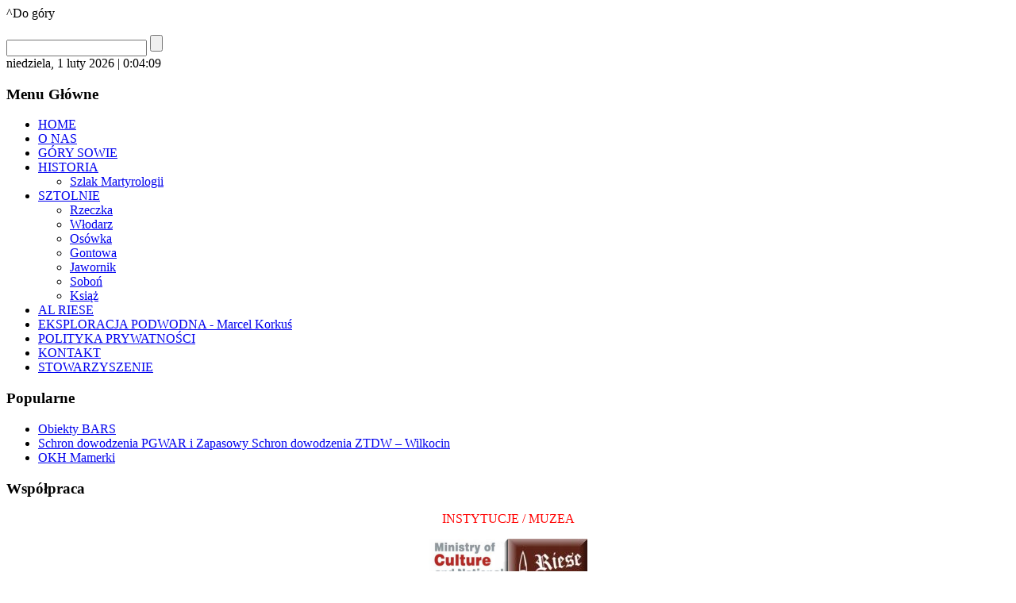

--- FILE ---
content_type: text/html; charset=utf-8
request_url: http://www.poszukiwawcza.pl/index.php/o-nas/10-glowna/65-zaproszenie-z-ministerstwa-kultury-i-dziedzictwa-narodowego
body_size: 11908
content:
<!DOCTYPE html>
<html dir="ltr" lang="pl-pl">
<head>
    <base href="http://www.poszukiwawcza.pl/index.php/o-nas/10-glowna/65-zaproszenie-z-ministerstwa-kultury-i-dziedzictwa-narodowego" />
	<meta http-equiv="content-type" content="text/html; charset=utf-8" />
	<meta name="keywords" content="Zaproszenie z Ministerstwa Kultury i Dziedzictwa Narodowego - Stowarzyszenie Grupa Poszukiwawcza Riese" />
	<meta name="description" content="Zaproszenie z Ministerstwa Kultury i Dziedzictwa Narodowego - Stowarzyszenie Grupa Poszukiwawcza Riese" />
	<meta name="generator" content="Joomla! - Open Source Content Management" />
	<title>Zaproszenie z Ministerstwa Kultury i Dziedzictwa Narodowego</title>
	<link href="/templates/dd_gamseportal_22/favicon.ico" rel="shortcut icon" type="image/vnd.microsoft.icon" />
	<link href="/modules/mod_cookiesaccept/screen.css" rel="stylesheet" type="text/css" />
	<link href="/modules/mod_visitorcounter/css/visitorcounter.css" rel="stylesheet" type="text/css" />
	<link href="/modules/mod_liveclockdate/css/style.css" rel="stylesheet" type="text/css" />
	<script type="application/json" class="joomla-script-options new">{"csrf.token":"f3cb2b88cd221c1ff040ef865b843129","system.paths":{"root":"","base":""}}</script>
	<script src="https://ajax.googleapis.com/ajax/libs/jquery/1.8/jquery.min.js" type="text/javascript"></script>
	<script src="/plugins/system/jqueryeasy/jquerynoconflict.js" type="text/javascript"></script>
	<script src="/media/system/js/mootools-core.js?f4770e4f22fce6ecf6b95d892b693366" type="text/javascript"></script>
	<script src="/media/system/js/core.js?f4770e4f22fce6ecf6b95d892b693366" type="text/javascript"></script>
	<script src="/media/system/js/mootools-more.js?f4770e4f22fce6ecf6b95d892b693366" type="text/javascript"></script>
	
	
	
	<script src="/media/jui/js/bootstrap.min.js?f4770e4f22fce6ecf6b95d892b693366" type="text/javascript"></script>
	
	<script type="text/javascript">
jQuery(function($){ initTooltips(); $("body").on("subform-row-add", initTooltips); function initTooltips (event, container) { container = container || document;$(container).find(".hasTooltip").tooltip({"html": true,"container": "body"});} });
	</script>

        <!--scroling head-->
<script src="/templates/dd_gamseportal_22/js/scroling.js"></script>
<script type="text/javascript">
$(function() {
	$(window).scroll(function() {
		if($(this).scrollTop() != 0) {
			$('#toTop').fadeIn();	
		} else {
			$('#toTop').fadeOut();
		}
	});
 
	$('#toTop').click(function() {
		$('body,html').animate({scrollTop:0},800);
	});	
});
</script>
<!--scroling koniec head-->
    <!--slideshow header start-->

  <link rel="stylesheet" href="/templates/dd_gamseportal_22/themes/default/default.css" type="text/css" media="screen" />
    <link rel="stylesheet" href="/templates/dd_gamseportal_22/themes/pascal/pascal.css" type="text/css" media="screen" />
    <link rel="stylesheet" href="/templates/dd_gamseportal_22/themes/orman/orman.css" type="text/css" media="screen" />
    <link rel="stylesheet" href="/templates/dd_gamseportal_22/css/nivo-slider.css" type="text/css" media="screen" />
    <link rel="stylesheet" href="/templates/dd_gamseportal_22/css/style.css" type="text/css" media="screen" />
    
<script type="text/javascript" src="/templates/dd_gamseportal_22/js/jquery.nivo.slider.pack.js"></script>
<script type="text/javascript">
    $(window).load(function() {
        $('#slider').nivoSlider();
    });
    </script><!--slideshow header end-->
    <link rel="stylesheet" href="/templates/system/css/system.css" />
    <link rel="stylesheet" href="/templates/system/css/general.css" />

 
    
    
    <meta name="viewport" content="initial-scale = 1.0, maximum-scale = 1.0, user-scalable = no, width = device-width">

    <!--[if lt IE 9]><script src="https://html5shiv.googlecode.com/svn/trunk/html5.js"></script><![endif]-->
    <link rel="stylesheet" href="/templates/dd_gamseportal_22/css/template.css" media="screen">
    <!--[if lte IE 7]><link rel="stylesheet" href="/templates/dd_gamseportal_22/css/template.ie7.css" media="screen" /><![endif]-->
    <link rel="stylesheet" href="/templates/dd_gamseportal_22/css/template.responsive.css" media="all">
<link rel="stylesheet" type="text/css" href="http://fonts.googleapis.com/css?family=Aldrich&amp;subset=latin">
<link rel="shortcut icon" href="/favicon.ico" type="image/x-icon">
    <script>if ('undefined' != typeof jQuery) document._artxJQueryBackup = jQuery;</script>
    
    <script></script>

    <script src="/templates/dd_gamseportal_22/script.js"></script>
        <script>if (document._artxJQueryBackup) jQuery = document._artxJQueryBackup;</script>
    <script src="/templates/dd_gamseportal_22/script.responsive.js"></script>
</head>
<body>
<!--scroling-->
<div id="toTop">^Do góry</div>
<!--koniec scroling-->
<div id="dd-main">
<header class="dd-header">

    <div class="dd-shapes">
<div class="dd-object265287874" data-left="0.17%"><img src="/images/templates/dd_gamseportal_22/images/logo.png" width="0" height="0"></div>

            </div>



<div class="dd-textblock dd-object2093741199" data-left="10.3%">
    <form class="dd-search" name="Search" action="/index.php" method="post">
    <input type="text" value="" name="searchword">
        <input type="hidden" name="task" value="search">
<input type="hidden" name="option" value="com_search">
<input type="submit" value="" name="search" class="dd-search-button">
        </form>
</div>
                        <div id="dd-flash-area">
                    <div id="dd-flash-container">

                    </div>
                    </div>

                    
</header>
<div class="dd-sheet clearfix">
            <div class="dd-layout-wrapper">
                <div class="dd-content-layout">
                    <div class="dd-content-layout-row">
                        <div class="dd-layout-cell dd-sidebar1">
<div class="dd-block clearfix"><div class="dd-blockcontent"><body onLoad="show_clock()">
<!--Joomla Module by http://www.rumahbelanja.com--><a href="http://www.rumahbelanja.com"></a>


<script language="javascript">
	var myfont_face = "tohama, verdana, arial"; 
	var myfont_size = "10";
	var myfont_color = "#000000";
	var myback_color = "transparent";
	var mytext_shadow = "0 1px #ccc";
	var mypre_text = "THETIMEIS";
	var mysep_text = " ";
	var mywidth = 300;
	var my12_hour = 0;
	var myupdate = 1;
	var DisplayDate = 1;
	var StyleDate = 1;
	

// Browser detect code
        var ie4=document.all
        var ns4=document.layers
        var ns6=document.getElementById&&!document.all

// Global varibale definitions:
	var dn = "";
	var mn = " ";
	var old = "";

// The following arrays contain data which is used in the clock's
	var DaysOfWeek = new Array(7);
		DaysOfWeek[0] = "niedziela";
		DaysOfWeek[1] = "poniedziałek";
		DaysOfWeek[2] = "wtorek";
		DaysOfWeek[3] = "środa";
		DaysOfWeek[4] = "czwartek";
		DaysOfWeek[5] = "piątek";
		DaysOfWeek[6] = "sobota";

	var MonthsOfYear = new Array(12);
		MonthsOfYear[0] = "styczeń";
		MonthsOfYear[1] = "luty";
		MonthsOfYear[2] = "marzec";
		MonthsOfYear[3] = "kwiecień";
		MonthsOfYear[4] = "maj";
		MonthsOfYear[5] = "czerwiec";
		MonthsOfYear[6] = "lipiec";
		MonthsOfYear[7] = "sierpień";
		MonthsOfYear[8] = "wrzesień";
		MonthsOfYear[9] = "październik";
		MonthsOfYear[10] = "listopad";
		MonthsOfYear[11] = "grudzień";

// This array controls how often the clock is updated,
// based on your selection in the configuration.
	var ClockUpdate = new Array(3);
		ClockUpdate[0] = 0;
		ClockUpdate[1] = 1000;
		ClockUpdate[2] = 60000;

// For Version 4+ browsers, write the appropriate HTML to the
// page for the clock, otherwise, attempt to write a static
// date to the page.
	if (ie4||ns6) { document.write('<span id="LiveClockIE" style="width:'+mywidth+'px; background-color:'+myback_color+'"></span>'); }
	else if (document.layers) { document.write('<ilayer bgColor="'+myback_color+'" id="ClockPosNS" visibility="hide"><layer width="'+mywidth+'" id="LiveClockNS"></layer></ilayer>'); }
	else { old = "true"; show_clock(); }

// The main part of the script:
	function show_clock() {
		if (old == "die") { return; }
	
	//show clock in NS 4
		if (ns4)
                document.ClockPosNS.visibility="show"
	// Get all our date variables:
		var Digital = new Date();
		var day = Digital.getDay();
		var mday = Digital.getDate();
		var month = Digital.getMonth();
		var hours = Digital.getHours();

		var minutes = Digital.getMinutes();
		var seconds = Digital.getSeconds();

	// Fix the "mn" variable if needed:
		//if (mday == 1) { mn = " "; }
		//else if (mday == 2) { mn = " "; }
		//else if (mday == 3) { mn = " "; }
		//else if (mday == 21) { mn = " "; }
		//else if (mday == 22) { mn = " "; }
		//else if (mday == 23) { mn = " "; }
		//else if (mday == 31) { mn = " "; }

	// Set up the hours for either 24 or 12 hour display:
		if (my12_hour) {
			dn = "AM";
			if (hours > 12) { dn = "PM"; hours = hours - 12; }
			if (hours == 0) { hours = 12; }
		} else {
			dn = "";
		}
		if (minutes <= 9) { minutes = "0"+minutes; }
		if (seconds <= 9) { seconds = "0"+seconds; }

	// This is the actual HTML of the clock. If you're going to play around
	// with this, be careful to keep all your quotations in tact. edit by CoreTemplate.com
		//Time-Date
		if (!StyleDate) {
		myclock = '';
		myclock += '<div class="liveclockdate" >';
		myclock += '<span class="liveclockdate-text">';
		myclock += mypre_text+' ';
		myclock += '</span>';
		myclock += '<span class="liveclockdate-time">';
		myclock += hours+':'+minutes;
		if ((myupdate < 2) || (myupdate == 0)) { myclock += ':'+seconds; }
		myclock += ' '+dn;
		myclock += '</span>';
		if (DisplayDate) {
		myclock += '<span class="liveclockdate-time">';
		myclock += ' '+mysep_text;
		myclock += ' '+DaysOfWeek[day]+', '+mday+mn+' '+MonthsOfYear[month]; 
		myclock += ' 2026</span>';}
		
		myclock += '</div>';
		}
		if (old == "true") {
			document.write(myclock);
			old = "die";
			return;
		}
		
		//Date-Time
		if (StyleDate) {
		myclock = '';
		myclock += '<div class="liveclockdate" >';
		if (DisplayDate) { 
		myclock += '<span class="liveclockdate-time">';
		//myclock += ' '+mysep_text;
		myclock += DaysOfWeek[day]+', '+mday+mn+' '+MonthsOfYear[month]; 
		myclock += ' 2026</span>';}
		//myclock += '<span class="liveclockdate-text">';
		//myclock += ' / '+mypre_text;
		//myclock += '</span>';
		myclock += '<span class="liveclockdate-time">';
		myclock += ' | '+hours+':'+minutes;
		if ((myupdate < 2) || (myupdate == 0)) { myclock += ':'+seconds; }
		myclock += ' '+dn;
		myclock += '</span>';
		myclock += '</div>';
		}
		if (old == "true") {
			document.write(myclock);
			old = "die";
			return;
		}
	//end edit by RBO Team
	// Write the clock to the layer:
		if (ns4) {
			clockpos = document.ClockPosNS;
			liveclock = clockpos.document.LiveClockNS;
			liveclock.document.write(myclock);
			liveclock.document.close();
		} else if (ie4) {
			LiveClockIE.innerHTML = myclock;
		} else if (ns6){
			document.getElementById("LiveClockIE").innerHTML = myclock;
                }            

	if (myupdate != 0) { setTimeout("show_clock()",ClockUpdate[myupdate]); }
}

</script></div></div><div class="dd-block clearfix_menu"><div class="dd-blockheader"><h3 class="t">Menu Główne</h3></div><div class="dd-blockcontent"><ul class="menu"><li class="item-101"><a href="/index.php">HOME</a></li><li class="item-102 current active"><a href="/index.php/o-nas">O NAS</a></li><li class="item-144"><a href="/index.php/gory-sowie">GÓRY SOWIE</a></li><li class="item-105 deeper parent"><a href="/index.php/historia">HISTORIA</a><ul><li class="item-143"><a href="/index.php/historia/szlak-martyrologii">Szlak Martyrologii</a></li></ul></li><li class="item-119 deeper parent"><a href="/index.php/sztolnie">SZTOLNIE</a><ul><li class="item-120"><a href="/index.php/sztolnie/rzeczka">Rzeczka </a></li><li class="item-121"><a href="/index.php/sztolnie/wlodarz">Włodarz</a></li><li class="item-122"><a href="/index.php/sztolnie/osowka">Osówka</a></li><li class="item-123"><a href="/index.php/sztolnie/gontowa">Gontowa</a></li><li class="item-124"><a href="/index.php/sztolnie/jawornik">Jawornik</a></li><li class="item-131"><a href="/index.php/sztolnie/sobon">Soboń</a></li><li class="item-125"><a href="/index.php/sztolnie/ksiaz">Książ</a></li></ul></li><li class="item-138"><a href="/index.php/al-riese">AL RIESE</a></li><li class="item-139"><a href="/index.php/eksploracja-podwodna">EKSPLORACJA PODWODNA - Marcel Korkuś</a></li><li class="item-118"><a href="/index.php/polityka-prywatnosci">POLITYKA PRYWATNOŚCI</a></li><li class="item-107"><a title="Kontakt GPR" href="/index.php/kontakt">KONTAKT</a></li><li class="item-171"><a href="/index.php/stowarzyszenie">STOWARZYSZENIE</a></li></ul></div></div><div class="dd-block clearfix"><div class="dd-blockheader"><h3 class="t">Popularne</h3></div><div class="dd-blockcontent"><ul class="mostread mod-list">
	<li itemscope itemtype="https://schema.org/Article">
		<a href="/index.php/o-nas/10-glowna/18-obiekty-bars" itemprop="url">
			<span itemprop="name">
				Obiekty BARS			</span>
		</a>
	</li>
	<li itemscope itemtype="https://schema.org/Article">
		<a href="/index.php/o-nas/10-glowna/25-wilkocin" itemprop="url">
			<span itemprop="name">
				Schron dowodzenia PGWAR i Zapasowy Schron dowodzenia ZTDW – Wilkocin			</span>
		</a>
	</li>
	<li itemscope itemtype="https://schema.org/Article">
		<a href="/index.php/o-nas/10-glowna/20-okh-mamerki" itemprop="url">
			<span itemprop="name">
				OKH Mamerki			</span>
		</a>
	</li>
</ul></div></div><div class="dd-block clearfix"><div class="dd-blockheader"><h3 class="t">Współpraca</h3></div><div class="dd-blockcontent"><div class="custom"  >
	<p style="text-align: center;"><span style="color: #ff0000;">INSTYTUCJE / MUZEA</span></p>
<p style="text-align: center;"><a href="http://www.mkidn.gov.pl/" target="_blank"><img src="/images/logo-mdkin.JPG" alt="" width="100" height="100" /></a><a href="http://www.sztolnie.pl" target="_blank"><img src="/images/sztolniesmall.jpg" alt="" /></a></p>
<p style="text-align: center;"><span style="color: #ff0000;">GRUPY / STOWARZYSZENIA / FUNDACJE</span></p>
<p style="text-align: center;"><a href="https://www.facebook.com/pages/Ostrowskie-Stowarzyszenie-Eksploracyjno-Historyczne-Enigma/131029203747522" target="_blank"><img src="/images/stories/fruit/ostrow.jpg" alt="" width="100" height="100" /></a><a href="http://lgp.org.pl/" target="_blank"><img src="/images/stories/fruit/lgp.jpg" alt="" /></a><a href="https://www.facebook.com/GEMO-1442631362615437/" target="_blank"><img src="/images/gemo.jpg" alt="" /></a><a href="https://www.facebook.com/StowarzyszenieTriskelion/" target="_blank"><img src="/images/triskelton.jpg" alt="" /></a><a href="https://www.facebook.com/FundacjaAnna/?hc_ref=ARTpKmuLL_GM1ElxlfAtDGiElzYSHxAwQCRSIlt_Le0l8DatXPeoR8L0GyyTuPLxY5s" target="_blank"><img src="/images/annag.jpg" alt="" /></a><a href="http://fundacjahistoryczna.pl/" target="_blank"><img src="/images/przywpamiec.jpg" alt="" /></a><a href="http://www.wyprawyleona.pl/" target="_blank"><img src="/images/leon.png" alt="" /></a><a href="https://www.facebook.com/profile.php?id=100069941864803" target="_blank"><img src="/images/lstow.png" alt="" /></a><a href="https://www.facebook.com/grg.pwr" target="_blank"><img src="/images/geo.jpg" alt="" />&nbsp;</a><a href="https://www.facebook.com/kulawaeksploracja/?locale=pl_PL" target="_blank"><img src="/images/kulawy.png" alt="" /></a></p>
<p style="text-align: center;"><span style="color: #ff0000;">SAMORZĄDY</span></p>
<p style="text-align: center;"><a href="http://gluszyca.pl/" target="_blank"><img src="/images/stories/fruit/gluszyca.jpg" alt="" /></a><a href="http://www.mieroszow.pl" target="_blank"><img src="/images/mieroszow_logo_rgb.jpg" alt="" /></a></p>
<p style="text-align: center;"><span style="color: #ff0000;">FIRMY</span></p>
<p style="text-align: center;"><a href="http://www.wiertnica.pl/" target="_blank"><span style="color: #ff0000;"><img src="/images/techdiam.jpg" alt="" /></span></a><a href="https://www.facebook.com/bluesnail.art/" target="_blank"><img src="/images/bluesnail.jpg" alt="" width="100" height="100" /></a><a href="http://www.detektorymetalu.com/" target="_blank"><img src="/images/stories/fruit/image1.jpg" alt="" width="100" height="100" /></a><a href="https://cirf.pl/index.php/component/zoo/item/instal-gaz" target="_blank"><img src="/images/instalgaz_ad1d515bc3ece0c4d021881b23de9810.jpg" alt="" /></a>&nbsp;<a href="http://www.wyprawyhistoryczne.pl/" target="_blank"><img src="/images/Beztytuu.png" alt="" /></a><a href="http://www.strzelam.pl" target="_blank"><img src="/images/kso.png" alt="" /></a></p>
<p style="text-align: center;"><span style="color: #ff0000;">CAROLINA PROSPECTORS</span></p>
<p style="text-align: center;"><a href="https://carolinaprospectors.net/" target="_blank"><img src="/images/NyO2mS66.jpg" alt="" /></a></p>
<p style="text-align: center;"><span style="color: #ff0000;">MEDIA</span></p>
<p style="text-align: center;"><a href="http://www.inbornmedia.com/" target="_blank"><img src="/images/inborn1.jpg" alt="" /></a><a href="http://www.tvsudecka.pl" target="_blank"><img src="/images/stories/fruit/sudecka.jpg" alt="" /></a><a href="https://www.facebook.com/Odkrywca/?ref=br_rs" target="_blank"><img src="/images/odkr.jpg" alt="" /></a></p>
<p style="text-align: center;"><span style="color: #ff0000;">PRACE PODWODNE<br /></span></p>
<p style="text-align: center;"><a href="http://www.eversub.com" target="_blank"><img src="/images/eversub.png" alt="" /></a></p>
<p style="text-align: center;"><span style="color: #ff0000;">TRANSPORT</span></p>
<p style="text-align: center;"><a href="https://www.facebook.com/rsauto.rsauto.9" target="_self"><img src="/images/rs1.jpg" alt="" /></a></p></div></div></div><div class="dd-block clearfix"><div class="dd-blockheader"><h3 class="t">Poczta</h3></div><div class="dd-blockcontent"><ul class="menu"><li class="item-127"><a href="https://h18.microhost.pl/poczta/?_task=login">LOGOWANIE</a></li></ul></div></div><div class="dd-block clearfix"><div class="dd-blockheader"><h3 class="t">Odwiedziny:</h3></div><div class="dd-blockcontent"><div class="visitorcounter ">
                        <p>
                Dziś:                <span class="floatright">14</span>
            </p>
                            <p>
                Wczoraj:                <span class="floatright">275</span>
            </p>
                            <p>
                Tydzień:                <span class="floatright">1482</span>
            </p>
                            <p>
                Miesiąc:                <span class="floatright">14</span>
            </p>
                            <p>
                Wszystkich:                <span class="floatright">652613</span>
            </p>
                            <p class="small">
            <a href="https://kubik-rubik.de/" target="_blank" title="Kubik-Rubik Joomla! Extensions - Qualitative and reliable extensions for Joomla!">Kubik-Rubik Joomla! Extensions</a>
        </p>
    </div></div></div><div class="dd-block clearfix"><div class="dd-blockheader"><h3 class="t">Facebook</h3></div><div class="dd-blockcontent"><div id="fb-root"></div>
<script>(function(d, s, id) {
	var js, fjs = d.getElementsByTagName(s)[0];
	if (d.getElementById(id)) return;
	js = d.createElement(s); js.id = id;
	js.src = 'https://connect.facebook.net/pl_PL/sdk.js#xfbml=1&version=v2.10&appId=';
	fjs.parentNode.insertBefore(js, fjs);
}(document, 'script', 'facebook-jssdk'));</script>
	
<div class="dj-likebox">

	<div class="fb-page"
		data-href="https://www.facebook.com/GPRiese"
				data-width="220"
						data-height="200"
				data-tabs=""
		data-hide-cover="false"
		data-show-facepile="true" 
		data-hide-cta="false" 
		data-small-header="false"
		data-adapt-container-width="true">
	</div>
</div></div></div>



                        </div>

                        <div class="dd-layout-cell dd-content">
                        <!--hot info-->
                        <div class="hotinfo"><marquee direction="left" scrollamount="2" scrolldelay="1" onmouseover="this.stop()" onmouseout="this.start()"><a href="http://">Strona miłośników Gór Sowich, tajemnic kompleksu Riese. Odkrywanie tajemnic II Wojny Światowej... Pasja.. Przygoda... Historia...</a>
</marquee></div>
<!--end hotinfo-->
<!--maska mod-->
<div class="slidemod"></div>
 <div class="maska"><img src="/templates/dd_gamseportal_22/images/maska.png" width="710" height="100"></div>
    <div class="maska_prawa"><img src="/templates/dd_gamseportal_22/images/maska1.png" width="40" height="260"></div>    
    <!--slideshow-->                            <div class="slideshow">

<div id="wrapper">
<div class="slider-wrapper theme-default">
            
            <div id="slider" class="nivoSlider">

<img src="/images/templates/dd_gamseportal_22/images/slideshow/riese-osowka.jpg"/>
<img src="/images/templates/dd_gamseportal_22/images/slideshow/218758.jpg"/>
<img src="/images/templates/dd_gamseportal_22/images/slideshow/0020molke.jpg"/>
<img src="/images/templates/dd_gamseportal_22/images/slideshow/GRS_5511.jpg"/>
<img src="/images/templates/dd_gamseportal_22/images/slideshow/wlm.jpg"/>

</div>
</div>
</div>

<!--slideshowend-->

<!--social icon-->
 <!--ikony spolecznosciowe-->
<div class="ikony"><div class="iko">
<a href="https://www.facebook.com/GPRiese">
<img src="/templates/dd_gamseportal_22/images/share_icon/facebook_icon.png" width="31" height="31" /></a></div><div class="iko"> 
 
	 
<a href="https://www.youtube.com/@GrupaPoszukiwawczaRiese">			
<img src="/templates/dd_gamseportal_22/images/share_icon/youtube_icon.png" width="31" height="31" /></a></div><div class="iko"></div>
</div><!--koniec ikony-->

<article class="dd-post"><div class="dd-postcontent dd-postcontent-0 clearfix">
<div class="breadcrumbs">
<a href="/index.php" class="pathway">GPR</a> <img src="/media/system/images/arrow.png" alt="" /> <a href="/index.php/o-nas" class="pathway">O NAS</a> <img src="/media/system/images/arrow.png" alt="" /> <a href="/index.php/o-nas/10-glowna" class="pathway">Główna</a> <img src="/media/system/images/arrow.png" alt="" /> <span>Zaproszenie z Ministerstwa Kultury i Dziedzictwa Narodowego</span></div>
</div></article><article class="dd-post dd-messages"><div class="dd-postcontent dd-postcontent-0 clearfix"><div id="system-message-container">
	</div>
</div></article><div class="item-page"><article class="dd-post"><h2 class="dd-postheader"><span class="dd-postheadericon"><a href="/index.php/o-nas/10-glowna/65-zaproszenie-z-ministerstwa-kultury-i-dziedzictwa-narodowego">Zaproszenie z Ministerstwa Kultury i Dziedzictwa Narodowego</a></span></h2><div class="dd-postheadericons dd-metadata-icons"><span class="dd-postdateicon">Opublikowano: czwartek, 22 listopad 2018 15:44</span></div><div class="dd-postcontent dd-postcontent-0 clearfix"><div class="dd-article"><p style="text-align: justify;"><img src="/images/ministerstwo.JPG" alt="" width="161" height="120" style="margin: 0px 4px 0px 6px; border: 3px groove #c9c5c5; float: left;" />Pragniemy poinformować iż nasze stowarzyszenie otrzymało zaproszenie z<strong> Ministerstwa Kultury i Dziedzictwa Narodowego</strong> na spotkanie konsultacyjne w sprawie prawnych aspektów prowadzenia poszukiwań zabytków.</p>
<p>&nbsp;</p>
<p>&nbsp;</p>
 
<p>Relację ze spotkania można przeczytać tu:</p>
<p><a href="http://mkidn.gov.pl/pages/posts/poszukiwacze-zabytkow-ndash-podsumowanie-pierwszego-etapu-konsultacji-9018.php?fbclid=IwAR25XeUqSERGSVGVFouuIB-_v8kebgzpzWXM_bcAdI4AGJgLSmJ_EiVYIyQ">http://mkidn.gov.pl/pages/posts/poszukiwacze-zabytkow-ndash-podsumowanie-pierwszego-etapu-konsultacji-9018.php?fbclid=IwAR25XeUqSERGSVGVFouuIB-_v8kebgzpzWXM_bcAdI4AGJgLSmJ_EiVYIyQ</a></p>
<p style="text-align: center;"><img src="/images/mdkin.png" alt="" width="650" height="882" /></p></div><ul class="pager pagenav">
	<li class="previous">
		<a class="hasTooltip" title="I Zlot Eksploratorów i Poszukiwaczy Na Zamku Czocha" aria-label="Poprzedni artykuł: I Zlot Eksploratorów i Poszukiwaczy Na Zamku Czocha" href="/index.php/o-nas/10-glowna/66-i-zlot-eksploratorow-i-poszukiwaczy-na-zamku-czocha" rel="prev">
			<span class="icon-chevron-left" aria-hidden="true"></span> <span aria-hidden="true">Poprzedni artykuł</span>		</a>
	</li>
	<li class="next">
		<a class="hasTooltip" title="Mieroszów Góra Jatki ciąg dalszy." aria-label="Następny artykuł: Mieroszów Góra Jatki ciąg dalszy." href="/index.php/o-nas/10-glowna/64-mieroszow-gora-jatki-ciag-dalszy" rel="next">
			<span aria-hidden="true">Następny artykuł</span> <span class="icon-chevron-right" aria-hidden="true"></span>		</a>
	</li>
</ul></div></article></div>


                        </div>
                    </div>
                </div>
            </div>
<!-- begin nostyle -->
<div class="dd-nostyle">
<!-- begin nostyle content -->
<!--googleoff: all-->
<div id="ca_banner" 
    style="bottom:0px;
    background:url('http://www.poszukiwawcza.pl/modules/mod_cookiesaccept/img/przez_b.png');border-color:#000;color:#fff;        ">
    <h2 style="
	color:#fff;	">UWAGA! Ten serwis używa cookies i podobnych technologii.</h2> 
    <p style="
		color:#fff;		">Brak zmiany ustawienia przeglądarki oznacza zgodę na to.        							<span class="infoplus info_modal" style="">Czytaj więcej…</span>
					        </p>
    <div class="accept" style="">Zrozumiałem</div>
</div>
<div id="ca_info" style="">
    <div class="ca_info_close" style=""></div>
        <div id="ca_info_plus" style="">
            <h3 style="text-align: center;"><strong>POLITYKA PRYWATNOŚCI</strong></h3>
<p><strong>Definicje</strong></p>
<p>1.<span style="color: #ff0000;"><strong> Administrator</strong></span> - oznacza właściciela domeny <strong>poszukiwawcza.pl</strong>,- <a href="http://www.poszukiwawcza.pl/index.php/polityka-prywatnosci">Grupę Poszukiwawczą Riese</a> , kontakt z administratorem możliwy jest metodami tradycyjnymi, np. przez umieszczone na niniejszej stronie dane kontaktowe.</p>
<p>2. <span style="color: #ff0000;"><strong>Cookies</strong></span> - oznacza dane informatyczne, w szczególności niewielkie pliki tekstowe, zapisywane i przechowywane na urządzeniach za pośrednictwem których Użytkownik korzysta ze stron internetowych Serwisu.</p>
<p>3. <span style="color: #ff0000;"><strong>Cookies Administratora</strong></span> - oznacza Cookies zamieszczane przez Administratora, związane ze świadczeniem usług droga elektroniczną przez Administratora za pośrednictwem Serwisu.</p>
<p>4. <span style="color: #ff0000;"><strong>Cookies Zewnętrzne</strong></span> - oznacza Cookies zamieszczane przez partnerów Administratora, za pośrednictwem strony internetowej Serwisu.</p>
<p>5. <span style="color: #ff0000;"><strong>Serwis</strong></span> - oznacza stronę internetową lub aplikację, pod którą Administrator prowadzi serwis internetowy, działającą w domenie poszukiwawcza.pl</p>
<p>6. <span style="color: #ff0000;"><strong>Urządzenie</strong></span> - oznacza elektroniczne urządzenie za pośrednictwem, którego Użytkownik uzyskuje dostęp do Serwisu.</p>
<p>7. <strong>Użytkownik</strong> - oznacza podmiot, na rzecz którego zgodnie z Regulaminem i przepisami prawa mogą być świadczone usługi drogą elektroniczną lub z którym zawarta może być Umowa o świadczenie usług drogą elektroniczną.</p>
<p> </p>
<p><span style="color: #ff0000;"><strong>Rodzaje wykorzystywanych Cookies</strong></span><br /> <br /> 1. Stosowane przez Administratora Cookies są bezpieczne dla Urządzenia Użytkownika. W szczególności tą drogą nie jest możliwe przedostanie się do Urządzeń Użytkowników wirusów lub innego niechcianego oprogramowania lub oprogramowania złośliwego. Pliki te pozwalają zidentyfikować oprogramowanie wykorzystywane przez Użytkownika i dostosować Serwis indywidualnie każdemu Użytkownikowi. Cookies zazwyczaj zawierają nazwędomeny z której pochodzą, czas przechowywania ich na Urządzeniu oraz przypisaną wartość.</p>
<p>2. Administrator wykorzystuje dwa typy plików cookies:<br /> <strong>a.</strong> Cookies sesyjne: są przechowywane na Urządzeniu Użytkownika i pozostają tam do momentu zakończenia sesji danej przeglądarki. Zapisane informacje są wówczas trwale usuwane z pamięci Urządzenia. Mechanizm cookies sesyjnych nie pozwala na pobieranie jakichkolwiek danych osobowych ani żadnych informacji poufnych z Urządzenia Użytkownika.</p>
<p><strong>b.</strong> Cookies trwałe: są przechowywane na Urządzeniu Użytkownika i pozostają tam do momentu ich skasowania. Zakończenie sesji danej przeglądarki lub wyłączenie Urządzenia nie powoduje ich usunięcia z Urządzenia Użytkownika. Mechanizm cookies trwałych nie pozwala na pobieranie jakichkolwiek danych osobowych ani żadnych informacji poufnych z Urządzenia Użytkownika.<br /> <br /> 3. Użytkownik ma możliwość ograniczenia lub wyłączenia dostępu plików cookies do swojego Urządzenia. W przypadku skorzystania z tej opcji korzystanie ze Serwisu będzie możliwe, poza funkcjami, które ze swojej<br /> natury wymagają plików cookies.</p>
<p> </p>
<p><span style="color: #ff0000;"><strong>Cele w jakich wykorzystywane są Cookies</strong></span><br /> <br /> 1. Administrator wykorzystuje Cookies Własne w następujących celach:<br /> <br /> a. Konfiguracji serwisu<br /> 1) dostosowania zawartości stron internetowych Serwisu do preferencji Użytkownika oraz optymalizacji korzystania ze stron internetowych Serwisu.<br /> 2) rozpoznania urządzenia Użytkownika Serwisu oraz jego lokalizację i odpowiednio wyświetlenia strony internetowej, dostosowanej do jego indywidualnych potrzeb;<br /> 3) zapamiętania ustawień wybranych przez Użytkownika i personalizacji interfejsu Użytkownika, np. w zakresie wybranego języka lub regionu, z którego pochodzi Użytkownik,<br /> 4) zapamiętania historii odwiedzonych stron w serwisie w celu rekomendacji treści,<br /> 5) rozmiaru czcionki, wyglądu strony internetowej itp...<br /> <br /> b. Uwierzytelniania użytkownika w serwisie i zapewnienia sesji użytkownika w serwisie<br /> 1) utrzymania sesji Użytkownika Serwisu (po zalogowaniu), dzięki której Użytkownik nie musi na każdej podstronie Serwisu ponownie wpisywać loginu i hasła;<br /> 2) poprawnej konfiguracji wybranych funkcji Serwisu, umożliwiając w szczególności weryfikację autentyczności sesji przeglądarki.<br /> 3) optymalizacji i zwiększenia wydajności usług świadczonych przez Administratora.<br /> <br /> c. Realizacji procesów niezbędnych dla pełnej funkcjonalności stron internetowych<br /> 1) dostosowania zawartości stron internetowych Serwisu do preferencji Użytkownika oraz optymalizacji korzystania ze stron internetowych Serwisu. W szczególności pliki te pozwalają rozpoznać podstawowe parametry Urządzenia Użytkownika i odpowiednio wyświetlić stronę internetową, dostosowaną do jego indywidualnych potrzeb;<br /> 2) poprawnej obsługi programu partnerskiego, umożliwiając w szczególności weryfikację źródeł przekierowań Użytkowników na strony internetowe Serwisu.</p>
<p>d. Zapamiętania lokalizacji użytkownika<br /> 1) poprawnej konfiguracji wybranych funkcji Serwisu, umożliwiając w szczególności dostosowanie dostarczanych informacji do Użytkownika z uwzględnieniem jego lokalizacji.<br /> <br /> e. Analiz i badań oraz audytu oglądalności<br /> 1) tworzenia anonimowych statystyk, które pomagają zrozumieć, w jaki sposób Użytkownicy Serwisu korzystają ze stron internetowych Serwisu, co umożliwia ulepszanie ich struktury i zawartości;</p>
<p>f. Świadczenia usług reklamowych<br /> 1) dostosowania prezentowanych za pośrednictwem Serwisu reklam usług i produktów firm trzecich;</p>
<p>g. Zapewnienia bezpieczeństwa i niezawodności serwisu</p>
<p>h. Administrator usługi wykorzystuje Cookies Zewnętrzne w następujących celach:<br /> 1) prezentowania treści multimedialnych na stronach internetowych Serwisu, które są pobierane z zewnętrznego serwisu internetowego:<br /> 2) www.vimeo.com [administator cookies: Vimeo, LLC. z siedzibą w USA]<br /> 3) www.youtube.com [administrator cookies: Google Inc z siedzibą w USA]<br /> <br /> i. zbierania ogólnych i anonimowych danych statycznych za pośrednictwem m.in. narzędzi analitycznych:<br /> 1) Google Analytics [administrator cookies: Google Inc z siedzibą w USA]<br /> 2) Prezentowania reklam dostosowanych do preferencji Użytkownika z wykorzystaniem narzędzia internetowej reklamy<br /> <br /> j. zalogowania do serwisu za pomocą serwisu społecznościowego:<br /> 1) Facebook Connect [administrator cookies: Facebook Inc z siedzibą w USA lub oddziałów technicznych Facebook]<br /> 2) Google [administrator cookies: Google Inc z siedzibą w USA]<br /> 3) Innych mediów społecznościowych, aktualnie popularnych i modnych<br /> <br /> k. wykorzystania funkcji interaktywnych w celu popularyzacji serwisu za pomocą serwisów społecznościowych:<br /> 1) twitter.com [administrator cookies: Twitter Inc. z siedzibą w USA]<br /> 2) plus.google.com [administrator cookies: Google Inc z siedzibą w USA]<br /> 3) Facebook.com [administrator cookies: Facebook Inc z siedzibą w USA lub oddziałów Facebook]<br /> 4) Innych mediów społecznościowych, aktualnie popularnych i przydatnych dla Serwisu<br /> <br /> <span style="color: #ff0000;"><strong>Użytkownik może samodzielnie i w każdym czasie zmienić ustawienia dotyczące plików Cookies</strong></span>, określając warunki ich przechowywania i uzyskiwania dostępu przez pliki Cookies do Urządzenia Użytkownika.<br /> Zmiany ustawień, o  których mowa w zdaniu poprzednim, Użytkownik może dokonać za pomocą ustawień przeglądarki internetowej lub  za pomocą konfiguracji usługi. Ustawienia te mogą zostać zmienione w<br /> szczególności w taki sposób, aby blokować  automatyczną obsługę plików cookies w ustawieniach przeglądarki internetowej bądź informować o ich każdorazowym zamieszczeniu Cookies na urządzeniu Użytkownika. <br /> Szczegółowe informacje o możliwości i  sposobach obsługi plików cookies dostępne są w ustawieniach oprogramowania (przeglądarki internetowej). <br /> <br /> <span style="color: #ff0000;"><strong>Użytkownik może w każdej chwili usunąć pliki Cookies korzystając z dostępnych funkcji w przeglądarce internetowej, której używa</strong>.</span><br /> <br /><span style="color: #ff0000;"> <strong>Ograniczenie stosowania plików Cookies, może wpłynąć na niektóre funkcjonalności dostępne na stronie internetowej Serwisu.</strong></span></p>
<ul>
<li style="text-align: justify;">Firefox >>   <a href="http://support.mozilla.org/pl/kb/ciasteczka#w_ustawienia-ciasteczek">http://support.mozilla.org/pl/kb/ciasteczka#w_ustawienia-ciasteczek</a></li>
<li style="text-align: justify;">Interent Explorer >> <a href="http://support.microsoft.com/kb/278835/pl">http://support.microsoft.com/kb/278835/pl</a></li>
<li style="text-align: justify;">Chrome >>   <a href="http://support.google.com/chrome/bin/answer.py?hl=pl&answer=95647">http://support.google.com/chrome/bin/answer.py?hl=pl&answer=95647</a></li>
<li style="text-align: justify;">Safari >>  <a href="http://safari.helpmax.net/pl/oszczedzanie-czasu/blokowanie-zawartosci/">http://safari.helpmax.net/pl/oszczedzanie-czasu/blokowanie-zawartosci/</a></li>
</ul>        </div>
</div>


<script type="text/javascript">
    jQuery(document).ready(function () { 
	
	function setCookie(c_name,value,exdays)
	{
		var exdate=new Date();
		exdate.setDate(exdate.getDate() + exdays);
		var c_value=escape(value) + ((exdays==null) ? "" : "; expires="+exdate.toUTCString()) + "; path=/";
		document.cookie=c_name + "=" + c_value;
	}
	
	function readCookie(name) {
		var nameEQ = name + "=";
		var ca = document.cookie.split(';');
		for(var i=0;i < ca.length;i++) {
			var c = ca[i];
			while (c.charAt(0)==' ') c = c.substring(1,c.length);
			if (c.indexOf(nameEQ) == 0) return c.substring(nameEQ.length,c.length);
			}
		return null;
	}
    
	var $ca_banner = jQuery('#ca_banner');
    var $ca_infoplus = jQuery('.infoplus.info_modal');
    var $ca_info = jQuery('#ca_info');
    var $ca_info_close = jQuery('.ca_info_close');
    var $ca_infoaccept = jQuery('.accept');
    
	var cookieaccept = readCookie('cookieaccept');
	if(!(cookieaccept == "yes")){
	
		$ca_banner.delay(1000).slideDown('fast'); 
        $ca_infoplus.click(function(){
            $ca_info.fadeIn("fast");
        });
        $ca_info_close.click(function(){
            $ca_info.fadeOut("slow");
        });
        $ca_infoaccept.click(function(){
			setCookie("cookieaccept","yes",365);
            jQuery.post('http://www.poszukiwawcza.pl/index.php/o-nas/10-glowna/65-zaproszenie-z-ministerstwa-kultury-i-dziedzictwa-narodowego', 'set_cookie=1', function(){});
            $ca_banner.slideUp('slow');
            $ca_info.fadeOut("slow");
        });
       } 
    });
</script>
<!--googleon: all-->
<!-- end nostyle content -->
</div>
<!-- end nostyle -->


    </div>


</div>

<footer class="dd-footer">
  <div class="dd-footer-inner">
<div style="position:relative;padding-left:0px;padding-right:0px"><a title="RSS" class="dd-rss-tag-icon" style="position: absolute; bottom: 0px; right: 6px; line-height: 32px;" href="#"></a>Copyright © 2015. GPRiese All Rights Reserved.</div>
    <p class="dd-page-footer">
        <span id="dd-footnote-links">Designed by <a href="http://www.diablodesign.eu" target="_blank">www.diablodesign.eu</a>.</span>
    </p>
  </div>
</footer>

      
   <!-- Messenger Wtyczka czatu Code -->
    <div id="fb-root"></div>

    <!-- Your Wtyczka czatu code -->
    <div id="fb-customer-chat" class="fb-customerchat">
    </div>

    <script>
      var chatbox = document.getElementById('fb-customer-chat');
      chatbox.setAttribute("page_id", "1540344352914766");
      chatbox.setAttribute("attribution", "biz_inbox");

      window.fbAsyncInit = function() {
        FB.init({
          xfbml            : true,
          version          : 'v12.0'
        });
      };

      (function(d, s, id) {
        var js, fjs = d.getElementsByTagName(s)[0];
        if (d.getElementById(id)) return;
        js = d.createElement(s); js.id = id;
        js.src = 'https://connect.facebook.net/pl_PL/sdk/xfbml.customerchat.js';
        fjs.parentNode.insertBefore(js, fjs);
      }(document, 'script', 'facebook-jssdk'));
    </script>   
   
</body>
</html>
